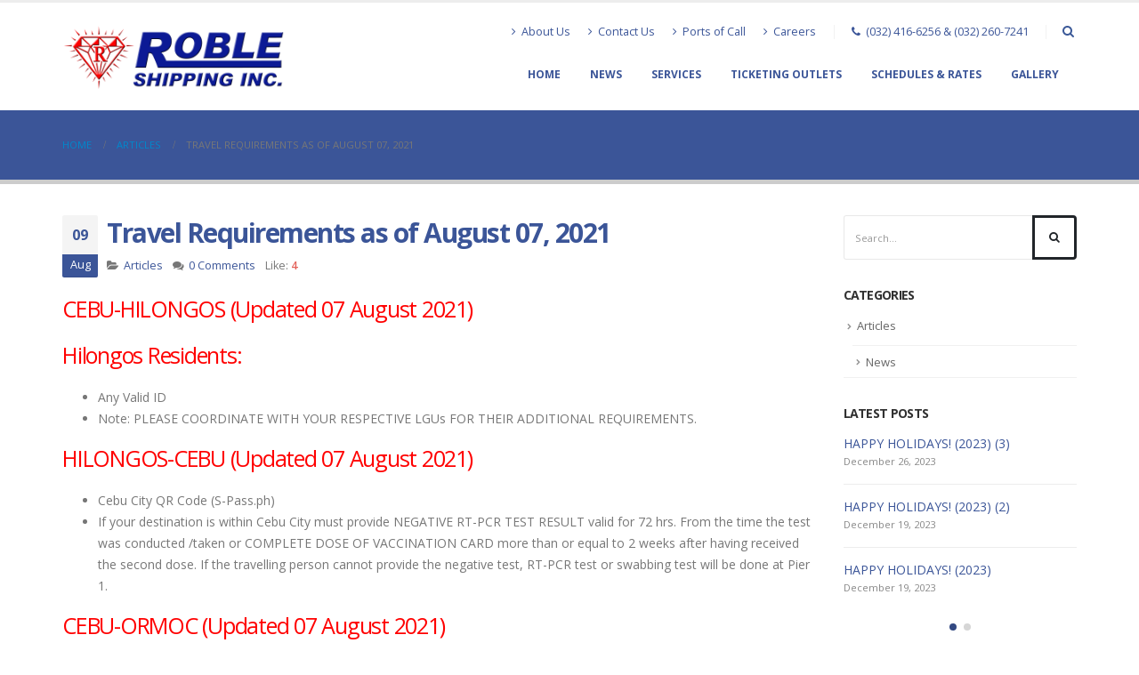

--- FILE ---
content_type: text/html; charset=UTF-8
request_url: https://www.robleshipping.com/2021/08/travel-requirements-as-of-august-07-2021/
body_size: 13573
content:
<!DOCTYPE html>
<html lang="en-US">
<head>
    <meta charset="utf-8">
    <!--[if IE]><meta http-equiv='X-UA-Compatible' content='IE=edge,chrome=1'><![endif]-->
    <meta name="viewport" content="width=device-width, initial-scale=1.0, minimum-scale=1.0">
    <meta name="google-adsense-account" content="ca-pub-4574491380359320">
    <link rel="profile" href="https://gmpg.org/xfn/11" />
    <link rel="pingback" href="https://www.robleshipping.com/xmlrpc.php" />

        <link rel="shortcut icon" href="//www.robleshipping.com/wp-content/uploads/2019/01/map-icon-roble.png" type="image/x-icon" />
    <link rel="apple-touch-icon" href="//www.robleshipping.com/wp-content/uploads/2019/01/map-icon-roble.png">
    <link rel="apple-touch-icon" sizes="120x120" href="//www.robleshipping.com/wp-content/uploads/2019/01/map-icon-roble.png">
    <link rel="apple-touch-icon" sizes="76x76" href="//www.robleshipping.com/wp-content/uploads/2019/01/map-icon-roble.png">
    <link rel="apple-touch-icon" sizes="152x152" href="//www.robleshipping.com/wp-content/uploads/2019/01/map-icon-roble.png">

<title>Travel Requirements as of August 07, 2021 | Roble Shipping Inc.</title>

<!-- All in One SEO Pack 3.3.4 by Michael Torbert of Semper Fi Web Design[1100,1176] -->

<meta name="keywords"  content="roble,robleshipping,roble shipping,travel requirements,articles" />

<script type="application/ld+json" class="aioseop-schema">{"@context":"https://schema.org","@graph":[{"@type":"Organization","@id":"https://www.robleshipping.com/#organization","url":"https://www.robleshipping.com/","name":"Roble Shipping Inc.","sameAs":[]},{"@type":"WebSite","@id":"https://www.robleshipping.com/#website","url":"https://www.robleshipping.com/","name":"Roble Shipping Inc.","publisher":{"@id":"https://www.robleshipping.com/#organization"}},{"@type":"WebPage","@id":"https://www.robleshipping.com/2021/08/travel-requirements-as-of-august-07-2021/#webpage","url":"https://www.robleshipping.com/2021/08/travel-requirements-as-of-august-07-2021/","inLanguage":"en-US","name":"Travel Requirements as of August 07, 2021","isPartOf":{"@id":"https://www.robleshipping.com/#website"},"datePublished":"2021-08-09T00:29:53+00:00","dateModified":"2021-08-09T00:29:54+00:00"},{"@type":"Article","@id":"https://www.robleshipping.com/2021/08/travel-requirements-as-of-august-07-2021/#article","isPartOf":{"@id":"https://www.robleshipping.com/2021/08/travel-requirements-as-of-august-07-2021/#webpage"},"author":{"@id":"https://www.robleshipping.com/author/mhike/#author"},"headline":"Travel Requirements as of August 07, 2021","datePublished":"2021-08-09T00:29:53+00:00","dateModified":"2021-08-09T00:29:54+00:00","commentCount":0,"mainEntityOfPage":{"@id":"https://www.robleshipping.com/2021/08/travel-requirements-as-of-august-07-2021/#webpage"},"publisher":{"@id":"https://www.robleshipping.com/#organization"},"articleSection":"Articles"},{"@type":"Person","@id":"https://www.robleshipping.com/author/mhike/#author","name":"The Editor","sameAs":[],"image":{"@type":"ImageObject","@id":"https://www.robleshipping.com/#personlogo","url":"https://secure.gravatar.com/avatar/50dd1893ee96bc8a35cafee139ce532b?s=96&d=mm&r=g","width":96,"height":96,"caption":"The Editor"}}]}</script>
<link rel="canonical" href="https://www.robleshipping.com/2021/08/travel-requirements-as-of-august-07-2021/" />
<!-- All in One SEO Pack -->
<link rel='dns-prefetch' href='//s.w.org' />
<link rel="alternate" type="application/rss+xml" title="Roble Shipping Inc. &raquo; Feed" href="https://www.robleshipping.com/feed/" />
<link rel="alternate" type="application/rss+xml" title="Roble Shipping Inc. &raquo; Comments Feed" href="https://www.robleshipping.com/comments/feed/" />
<link rel="alternate" type="application/rss+xml" title="Roble Shipping Inc. &raquo; Travel Requirements as of August 07, 2021 Comments Feed" href="https://www.robleshipping.com/2021/08/travel-requirements-as-of-august-07-2021/feed/" />
		<script type="text/javascript">
			window._wpemojiSettings = {"baseUrl":"https:\/\/s.w.org\/images\/core\/emoji\/11\/72x72\/","ext":".png","svgUrl":"https:\/\/s.w.org\/images\/core\/emoji\/11\/svg\/","svgExt":".svg","source":{"concatemoji":"https:\/\/www.robleshipping.com\/wp-includes\/js\/wp-emoji-release.min.js?ver=83525ab4f61232c11b101a5e97514337"}};
			!function(e,a,t){var n,r,o,i=a.createElement("canvas"),p=i.getContext&&i.getContext("2d");function s(e,t){var a=String.fromCharCode;p.clearRect(0,0,i.width,i.height),p.fillText(a.apply(this,e),0,0);e=i.toDataURL();return p.clearRect(0,0,i.width,i.height),p.fillText(a.apply(this,t),0,0),e===i.toDataURL()}function c(e){var t=a.createElement("script");t.src=e,t.defer=t.type="text/javascript",a.getElementsByTagName("head")[0].appendChild(t)}for(o=Array("flag","emoji"),t.supports={everything:!0,everythingExceptFlag:!0},r=0;r<o.length;r++)t.supports[o[r]]=function(e){if(!p||!p.fillText)return!1;switch(p.textBaseline="top",p.font="600 32px Arial",e){case"flag":return s([55356,56826,55356,56819],[55356,56826,8203,55356,56819])?!1:!s([55356,57332,56128,56423,56128,56418,56128,56421,56128,56430,56128,56423,56128,56447],[55356,57332,8203,56128,56423,8203,56128,56418,8203,56128,56421,8203,56128,56430,8203,56128,56423,8203,56128,56447]);case"emoji":return!s([55358,56760,9792,65039],[55358,56760,8203,9792,65039])}return!1}(o[r]),t.supports.everything=t.supports.everything&&t.supports[o[r]],"flag"!==o[r]&&(t.supports.everythingExceptFlag=t.supports.everythingExceptFlag&&t.supports[o[r]]);t.supports.everythingExceptFlag=t.supports.everythingExceptFlag&&!t.supports.flag,t.DOMReady=!1,t.readyCallback=function(){t.DOMReady=!0},t.supports.everything||(n=function(){t.readyCallback()},a.addEventListener?(a.addEventListener("DOMContentLoaded",n,!1),e.addEventListener("load",n,!1)):(e.attachEvent("onload",n),a.attachEvent("onreadystatechange",function(){"complete"===a.readyState&&t.readyCallback()})),(n=t.source||{}).concatemoji?c(n.concatemoji):n.wpemoji&&n.twemoji&&(c(n.twemoji),c(n.wpemoji)))}(window,document,window._wpemojiSettings);
		</script>
		<style type="text/css">
img.wp-smiley,
img.emoji {
	display: inline !important;
	border: none !important;
	box-shadow: none !important;
	height: 1em !important;
	width: 1em !important;
	margin: 0 .07em !important;
	vertical-align: -0.1em !important;
	background: none !important;
	padding: 0 !important;
}
</style>
<link rel='stylesheet' id='validate-engine-css-css'  href='https://www.robleshipping.com/wp-content/plugins/wysija-newsletters/css/validationEngine.jquery.css?ver=2.11' type='text/css' media='all' />
<link rel='stylesheet' id='wp-block-library-css'  href='https://www.robleshipping.com/wp-includes/css/dist/block-library/style.min.css?ver=83525ab4f61232c11b101a5e97514337' type='text/css' media='all' />
<link rel='stylesheet' id='contact-form-7-css'  href='https://www.robleshipping.com/wp-content/plugins/contact-form-7/includes/css/styles.css?ver=5.1.1' type='text/css' media='all' />
<link rel='stylesheet' id='rs-plugin-settings-css'  href='https://www.robleshipping.com/wp-content/plugins/revslider/public/assets/css/settings.css?ver=5.4.8' type='text/css' media='all' />
<style id='rs-plugin-settings-inline-css' type='text/css'>
#rs-demo-id {}
.tparrows:before{color:#3b5598;text-shadow:0 0 3px #fff;}.revslider-initialised .tp-loader{z-index:18;}
</style>
<link rel='stylesheet' id='wpsl-styles-css'  href='https://www.robleshipping.com/wp-content/plugins/wp-store-locator/css/styles.min.css?ver=2.2.22' type='text/css' media='all' />
<link rel='stylesheet' id='instag-slider-css'  href='https://www.robleshipping.com/wp-content/plugins/instagram-slider-widget/assets/css/instag-slider.css?ver=1.4.3' type='text/css' media='all' />
<link rel='stylesheet' id='js_composer_front-css'  href='https://www.robleshipping.com/wp-content/plugins/js_composer/assets/css/js_composer.min.css?ver=5.6' type='text/css' media='all' />
<link rel='stylesheet' id='porto-bootstrap-css'  href='https://www.robleshipping.com/wp-content/uploads/porto_styles/bootstrap.css?ver=83525ab4f61232c11b101a5e97514337' type='text/css' media='all' />
<link rel='stylesheet' id='porto-plugins-css'  href='https://www.robleshipping.com/wp-content/themes/porto/css/plugins.css?ver=83525ab4f61232c11b101a5e97514337' type='text/css' media='all' />
<link rel='stylesheet' id='porto-theme-css'  href='https://www.robleshipping.com/wp-content/themes/porto/css/theme.css?ver=83525ab4f61232c11b101a5e97514337' type='text/css' media='all' />
<link rel='stylesheet' id='porto-shortcodes-css'  href='https://www.robleshipping.com/wp-content/uploads/porto_styles/shortcodes.css?ver=83525ab4f61232c11b101a5e97514337' type='text/css' media='all' />
<link rel='stylesheet' id='porto-dynamic-style-css'  href='https://www.robleshipping.com/wp-content/uploads/porto_styles/dynamic_style.css?ver=83525ab4f61232c11b101a5e97514337' type='text/css' media='all' />
<link rel='stylesheet' id='porto-style-css'  href='https://www.robleshipping.com/wp-content/themes/porto/style.css?ver=83525ab4f61232c11b101a5e97514337' type='text/css' media='all' />
<!--[if lt IE 10]>
<link rel='stylesheet' id='porto-ie-css'  href='https://www.robleshipping.com/wp-content/themes/porto/css/ie.css?ver=83525ab4f61232c11b101a5e97514337' type='text/css' media='all' />
<![endif]-->
<link rel='stylesheet' id='styles-child-css'  href='https://www.robleshipping.com/wp-content/themes/porto-child/style.css?ver=83525ab4f61232c11b101a5e97514337' type='text/css' media='all' />
<link rel='stylesheet' id='porto-font-css'  href='https://www.robleshipping.com/wp-content/themes/porto/css/RageItalic/RageItalic.css?ver=4.9' type='text/css' media='all' />
<script type='text/javascript' src='https://www.robleshipping.com/wp-includes/js/jquery/jquery.js?ver=1.12.4'></script>
<script type='text/javascript' src='https://www.robleshipping.com/wp-includes/js/jquery/jquery-migrate.min.js?ver=1.4.1'></script>
<script type='text/javascript' src='https://www.robleshipping.com/wp-content/plugins/revslider/public/assets/js/jquery.themepunch.tools.min.js?ver=5.4.8'></script>
<script type='text/javascript' src='https://www.robleshipping.com/wp-content/plugins/revslider/public/assets/js/jquery.themepunch.revolution.min.js?ver=5.4.8'></script>
<script type='text/javascript' src='https://www.robleshipping.com/wp-content/plugins/instagram-slider-widget/assets/js/jquery.flexslider-min.js?ver=2.2'></script>
<link rel='https://api.w.org/' href='https://www.robleshipping.com/wp-json/' />
<link rel="EditURI" type="application/rsd+xml" title="RSD" href="https://www.robleshipping.com/xmlrpc.php?rsd" />
<link rel="wlwmanifest" type="application/wlwmanifest+xml" href="https://www.robleshipping.com/wp-includes/wlwmanifest.xml" /> 
<link rel='prev' title='MV SUPERJOY FASTCRAFT &#8211; Now Sailing!' href='https://www.robleshipping.com/2019/01/mv-superjoy-fastcraft-now-sailing/' />
<link rel='next' title='Travel Requirements as of August 11, 2021' href='https://www.robleshipping.com/2021/08/travel-requirements-as-of-august-11-2021/' />

<link rel='shortlink' href='https://www.robleshipping.com/?p=3092' />
<link rel="alternate" type="application/json+oembed" href="https://www.robleshipping.com/wp-json/oembed/1.0/embed?url=https%3A%2F%2Fwww.robleshipping.com%2F2021%2F08%2Ftravel-requirements-as-of-august-07-2021%2F" />
<link rel="alternate" type="text/xml+oembed" href="https://www.robleshipping.com/wp-json/oembed/1.0/embed?url=https%3A%2F%2Fwww.robleshipping.com%2F2021%2F08%2Ftravel-requirements-as-of-august-07-2021%2F&#038;format=xml" />
        <script type="text/javascript">
        WebFontConfig = {
          google: { families: [ 'Open+Sans:200,300,400,700,800,600','Shadows+Into+Light:200,300,400,700,800,600','Playfair+Display:200,300,400,700,800,600' ] }
        };
        (function(d) {
          var wf = d.createElement('script'), s = d.scripts[0];
          wf.src = 'https://ajax.googleapis.com/ajax/libs/webfont/1.6.26/webfont.js';
          wf.async = true;
          s.parentNode.insertBefore(wf, s);
        })(document);</script>
    <meta name="generator" content="Powered by WPBakery Page Builder - drag and drop page builder for WordPress."/>
<!--[if lte IE 9]><link rel="stylesheet" type="text/css" href="https://www.robleshipping.com/wp-content/plugins/js_composer/assets/css/vc_lte_ie9.min.css" media="screen"><![endif]--><meta name="generator" content="Powered by Slider Revolution 5.4.8 - responsive, Mobile-Friendly Slider Plugin for WordPress with comfortable drag and drop interface." />
<link rel="icon" href="https://www.robleshipping.com/wp-content/uploads/2019/01/map-icon-roble.png" sizes="32x32" />
<link rel="icon" href="https://www.robleshipping.com/wp-content/uploads/2019/01/map-icon-roble.png" sizes="192x192" />
<link rel="apple-touch-icon-precomposed" href="https://www.robleshipping.com/wp-content/uploads/2019/01/map-icon-roble.png" />
<meta name="msapplication-TileImage" content="https://www.robleshipping.com/wp-content/uploads/2019/01/map-icon-roble.png" />
<script type="text/javascript">function setREVStartSize(e){									
						try{ e.c=jQuery(e.c);var i=jQuery(window).width(),t=9999,r=0,n=0,l=0,f=0,s=0,h=0;
							if(e.responsiveLevels&&(jQuery.each(e.responsiveLevels,function(e,f){f>i&&(t=r=f,l=e),i>f&&f>r&&(r=f,n=e)}),t>r&&(l=n)),f=e.gridheight[l]||e.gridheight[0]||e.gridheight,s=e.gridwidth[l]||e.gridwidth[0]||e.gridwidth,h=i/s,h=h>1?1:h,f=Math.round(h*f),"fullscreen"==e.sliderLayout){var u=(e.c.width(),jQuery(window).height());if(void 0!=e.fullScreenOffsetContainer){var c=e.fullScreenOffsetContainer.split(",");if (c) jQuery.each(c,function(e,i){u=jQuery(i).length>0?u-jQuery(i).outerHeight(!0):u}),e.fullScreenOffset.split("%").length>1&&void 0!=e.fullScreenOffset&&e.fullScreenOffset.length>0?u-=jQuery(window).height()*parseInt(e.fullScreenOffset,0)/100:void 0!=e.fullScreenOffset&&e.fullScreenOffset.length>0&&(u-=parseInt(e.fullScreenOffset,0))}f=u}else void 0!=e.minHeight&&f<e.minHeight&&(f=e.minHeight);e.c.closest(".rev_slider_wrapper").css({height:f})					
						}catch(d){console.log("Failure at Presize of Slider:"+d)}						
					};</script>
		<style type="text/css" id="wp-custom-css">
			.list.list-icons.list-icons-sm li i {
    font-size: 0.9em;
    top: 7px;
    color: white;
}

.list.list-icons li .fa {
    font-size: 0.9em;
    top: 7px;
    color: white;
}

#header .searchform-popup .search-toggle {
    color: #3b5998;
}

		</style>
	<style type="text/css" title="dynamic-css" class="options-output">.alternative-font, a, .color-primary{color:#3b5598;}.header-wrapper{background-color:#ffffff;}#header .header-main{background-color:#ffffff;}#header .header-top, .header-top .top-links>li.menu-item:after{color:#3b5598;}.page-top{background-color:#3b5598;}#footer{background-color:transparent;background-size:cover;background-position:center bottom;background-image:url('https://www.robleshipping.com/wp-content/uploads/2019/01/footer-background.jpg');}.footer-top{background-color:transparent;}#footer .footer-bottom{background-color:transparent;}#footer .footer-bottom, #footer .footer-bottom p, #footer .footer-bottom .widget > div > ul li, #footer .footer-bottom .widget > ul li{color:#ffffff;}#mini-cart .cart-subtotal, #mini-cart .minicart-icon{color:#0088cc;}</style><style id="porto-generated-css-output">#header .logo,.side-header-narrow-bar-logo{max-width:250px;}@media (min-width:1200px){#header .logo{max-width:250px;}}@media (max-width:991px){#header .logo{max-width:250px;}}@media (max-width:767px){#header .logo{max-width:250px;}}#header,.sticky-header .header-main.sticky{border-top:3px solid #ededed}@media (min-width:992px){}.page-top .page-title-wrap{line-height:0;}.page-top .page-title:not(.b-none):after{content:'';position:absolute;width:100%;left:0;border-bottom:5px solid #3b5598;bottom:-32px;}</style><noscript><style type="text/css"> .wpb_animate_when_almost_visible { opacity: 1; }</style></noscript>
<!--<link rel="stylesheet" href="https://cdnjs.cloudflare.com/ajax/libs/simple-line-icons/2.4.1/css/simple-line-icons.css">--></head>
<body class="post-template-default single single-post postid-3092 single-format-standard full blog-1  wpb-js-composer js-comp-ver-5.6 vc_responsive">
<script>
  window.fbAsyncInit = function() {
	      FB.init({
	            appId      : '302783071407528',
			          xfbml      : true,
				        version    : 'v13.0'
					    });
	          FB.AppEvents.logPageView();
	        };

  (function(d, s, id){
	       var js, fjs = d.getElementsByTagName(s)[0];
	            if (d.getElementById(id)) {return;}
	            js = d.createElement(s); js.id = id;
	            js.src = "https://connect.facebook.net/en_US/sdk.js";
		         fjs.parentNode.insertBefore(js, fjs);
		       }(document, 'script', 'facebook-jssdk'));
</script>

    <div class="page-wrapper"><!-- page wrapper -->

        
                    <!-- header wrapper -->
            <div class="header-wrapper header-reveal">
                                <header id="header" class="header-corporate header-10 ">
    
    <div class="header-main header-body" style="top: 0px;">
        <div class="header-container container">
            <div class="header-left">
                <div class="logo">    <a href="https://www.robleshipping.com/" title="Roble Shipping Inc. - Bringing Back the Fun and Joy of Sea Travel" rel="home">
                <img class="img-responsive sticky-logo sticky-retina-logo" src="//www.robleshipping.com/wp-content/uploads/2019/01/rsi-logo-long.png" alt="Roble Shipping Inc." /><img class="img-responsive standard-logo retina-logo" src="//www.robleshipping.com/wp-content/uploads/2019/01/rsi-logo-short.png" alt="Roble Shipping Inc." />            </a>
    </div>            </div>

            <div class="header-right">
                <div class="header-right-top">
                    <div class="header-contact"><ul class="nav nav-pills nav-top">
	<li class="d-none d-sm-block">
		<a href="/about/"><i class="fa fa-angle-right"></i>About Us</a> 
	</li>
	<li class="d-none d-sm-block">
		<a href="/contact/"><i class="fa fa-angle-right"></i>Contact Us</a> 
	</li>
	<li class="d-none d-sm-block">
		<a href="/ports-of-call/"><i class="fa fa-angle-right"></i>Ports of Call</a> 
	</li>
	<li class="d-none d-sm-block">
		<a href="/careers/"><i class="fa fa-angle-right"></i>Careers</a> 
	</li>
	<li class="phone nav-item-left-border nav-item-right-border">
		<span style="color: #3b5598;"><i class="fa fa-phone"></i>(032) 416-6256 & (032) 260-7241</span>
	</li>
</ul>
</div>    <div class="searchform-popup search-popup">
        <a class="search-toggle"><i class="fa fa-search"></i><span class="search-text">Search</span></a>
            <form action="https://www.robleshipping.com/" method="get"
        class="searchform ">
        <div class="searchform-fields">
            <span class="text"><input name="s" type="text" value="" placeholder="Search&hellip;" autocomplete="off" /></span>
                        <span class="button-wrap"><button class="btn btn-special" title="Search" type="submit"><i class="fa fa-search"></i></button></span>
        </div>
                <div class="live-search-list"></div>
            </form>
        </div>
                    </div>
                <div class="header-right-bottom">
                    <div id="main-menu">
                        <ul id="menu-roble-menu" class="main-menu mega-menu show-arrow"><li id="nav-menu-item-2326" class="menu-item menu-item-type-custom menu-item-object-custom narrow"><a href="/" class="">Home</a></li>
<li id="nav-menu-item-2751" class="menu-item menu-item-type-post_type menu-item-object-page narrow"><a href="https://www.robleshipping.com/news/" class="">News</a></li>
<li id="nav-menu-item-2325" class="menu-item menu-item-type-post_type menu-item-object-page narrow"><a href="https://www.robleshipping.com/services/" class="">Services</a></li>
<li id="nav-menu-item-2450" class="menu-item menu-item-type-post_type menu-item-object-page narrow"><a href="https://www.robleshipping.com/outlets/" class="">Ticketing Outlets</a></li>
<li id="nav-menu-item-2334" class="menu-item menu-item-type-post_type menu-item-object-page narrow"><a href="https://www.robleshipping.com/schedules-rates/" class="">Schedules &#038; Rates</a></li>
<li id="nav-menu-item-2592" class="menu-item menu-item-type-post_type menu-item-object-page narrow"><a href="https://www.robleshipping.com/our-fleet/" class="">Gallery</a></li>
</ul>                    </div>
                    <div class="share-links"></div>
                    <a class="mobile-toggle"><i class="fa fa-reorder"></i></a>
                </div>

                
            </div>
        </div>

        
<div id="nav-panel" class="">
    <div class="container">
        <div class="mobile-nav-wrap">
            <div class="menu-wrap"><ul id="menu-roble-menu-1" class="mobile-menu accordion-menu"><li id="accordion-menu-item-2326" class="menu-item menu-item-type-custom menu-item-object-custom"><a href="/" class="">Home</a></li>
<li id="accordion-menu-item-2751" class="menu-item menu-item-type-post_type menu-item-object-page"><a href="https://www.robleshipping.com/news/" class="">News</a></li>
<li id="accordion-menu-item-2325" class="menu-item menu-item-type-post_type menu-item-object-page"><a href="https://www.robleshipping.com/services/" class="">Services</a></li>
<li id="accordion-menu-item-2450" class="menu-item menu-item-type-post_type menu-item-object-page"><a href="https://www.robleshipping.com/outlets/" class="">Ticketing Outlets</a></li>
<li id="accordion-menu-item-2334" class="menu-item menu-item-type-post_type menu-item-object-page"><a href="https://www.robleshipping.com/schedules-rates/" class="">Schedules &#038; Rates</a></li>
<li id="accordion-menu-item-2592" class="menu-item menu-item-type-post_type menu-item-object-page"><a href="https://www.robleshipping.com/our-fleet/" class="">Gallery</a></li>
</ul></div><div class="menu-wrap"><ul id="menu-roble-top-menu" class="top-links accordion-menu show-arrow"><li id="accordion-menu-item-2803" class="menu-item menu-item-type-post_type menu-item-object-page"><a href="https://www.robleshipping.com/about/" class="">About Us</a></li>
<li id="accordion-menu-item-2804" class="menu-item menu-item-type-post_type menu-item-object-page"><a href="https://www.robleshipping.com/contact/" class="">Contact Us</a></li>
<li id="accordion-menu-item-2805" class="menu-item menu-item-type-post_type menu-item-object-page"><a href="https://www.robleshipping.com/ports-of-call/" class="">Ports of Call</a></li>
<li id="accordion-menu-item-2802" class="menu-item menu-item-type-post_type menu-item-object-page"><a href="https://www.robleshipping.com/careers/" class="">Careers</a></li>
</ul></div>        </div>
    </div>
</div>
    </div>
</header>
                            </div>
            <!-- end header wrapper -->
        
                <section class="page-top page-header-1">
        <div class="container hide-title">
    <div class="row">
        <div class="col-lg-12">
                            <div class="breadcrumbs-wrap">
                    <ul class="breadcrumb" itemscope itemtype="http://schema.org/BreadcrumbList"><li class="home" itemprop="itemListElement" itemscope itemtype="http://schema.org/ListItem"><a itemtype="http://schema.org/Thing" itemprop="item" href="https://www.robleshipping.com" title="Go to Home Page"><span itemprop="name">Home</span><meta itemprop="position" content="1" /></a><i class="delimiter"></i></li><li itemprop="itemListElement" itemscope itemtype="http://schema.org/ListItem"><a itemtype="http://schema.org/Thing" itemprop="item" href="https://www.robleshipping.com/category/articles/"><span itemprop="name">Articles</span><meta itemprop="position" content="2" /></a><i class="delimiter"></i></li><li>Travel Requirements as of August 07, 2021</li></ul>                </div>
                        <div class="page-title-wrap d-none">
                <h1 class="page-title">Travel Requirements as of August 07, 2021</h1>
                            </div>
                    </div>
    </div>
</div>    </section>
    
        <div id="main" class="column2 column2-right-sidebar boxed"><!-- main -->

            <div class="container">
            <div class="row main-content-wrap">

            <!-- main content -->
            <div class="main-content col-lg-9">

            

<div id="content" role="main" class="">

    
            <article class="post-large post-title-simple post-3092 post type-post status-publish format-standard hentry category-articles">

    
            <div class="post-date">
                    <span class="day">09</span>
        <span class="month">Aug</span>
                </div>
    
    <div class="post-content">
                    <h2 class="entry-title">Travel Requirements as of August 07, 2021</h2>
                <span class="vcard" style="display: none;"><span class="fn"><a href="https://www.robleshipping.com/author/mhike/" title="Posts by The Editor" rel="author">The Editor</a></span></span><span class="updated" style="display:none">2021-08-09T08:29:54+00:00</span>        <div class="post-meta">
                                        <span class="meta-cats"><i class="fa fa-folder-open"></i> <a href="https://www.robleshipping.com/category/articles/" rel="category tag">Articles</a></span>
                                    <span class="meta-comments"><i class="fa fa-comments"></i> <a href="https://www.robleshipping.com/2021/08/travel-requirements-as-of-august-07-2021/#respond" class="hash-scroll">0 Comments</a></span>
                            <span class="meta-like">
                    <span class="like-text">Like: </span><span class="blog-like cur-pointer font-weight-semibold text-color-secondary" title="Like" data-tooltip data-id="3092"><i class="fa fa-heart"></i> 4</span>                </span>
            
                    </div>

        <div class="entry-content">
            
<h3 style="text-align: left; color: red;">CEBU-HILONGOS (Updated 07 August 2021)</h3>
<h3 style="text-align: left; color: red;">Hilongos Residents:</h3>
<ul>
 	<li style="text-align: left;">Any Valid ID</li>
 	<li style="text-align: left;">Note: PLEASE COORDINATE WITH YOUR RESPECTIVE LGUs FOR THEIR
ADDITIONAL REQUIREMENTS.</li>
</ul>
<h3 style="text-align: left; color: red;">HILONGOS-CEBU (Updated 07 August 2021)</h3>
<ul>
 	<li style="text-align: left;">Cebu City QR Code (S-Pass.ph)</li>
 	<li style="text-align: left;">If your destination is within Cebu City must provide NEGATIVE RT-PCR
TEST RESULT valid for 72 hrs. From the time the test was conducted /taken
or COMPLETE DOSE OF VACCINATION CARD more than or equal to 2 weeks
after having received the second dose. If the travelling person cannot provide
the negative test, RT-PCR test or swabbing test will be done at Pier 1.</li>
</ul>
<h3 style="text-align: left; color: red;">CEBU-ORMOC (Updated 07 August 2021)</h3>
<ul>
 	<li style="text-align: left;">Ormoc QR Code</li>
 	<li style="text-align: left;">NEGATIVE TEST RESULT (SWAB/ANTIGEN/SALIVA) valid for 72 hrs.
from the time the test was conducted /taken or COMPLETE DOSE OF
VACCINATION CARD more than or equal to 2 weeks after having
received the second dose</li>
</ul>
<h3 style="text-align: left; color: red;">ORMOC-CEBU (Updated 07 August 2021)</h3>
<ul>
 	<li style="list-style-type: none;">
<ul>
 	<li style="list-style-type: none;">
<ul>
 	<li style="text-align: left;">Cebu City QR Code (S-Pass.ph)</li>
 	<li style="text-align: left;">Install Traze &#8211; Contact Tracing (App from Playstore)</li>
 	<li style="text-align: left;">Note: If your destination is within Cebu City must provide NEGATIVE RT-PCR
TEST RESULT valid for 72 hrs. From the time the test was conducted /taken
or COMPLETE DOSE OF VACCINATION CARD more than or equal to 2 weeks
after having received the second dose. If the travelling person cannot provide
the negative test, RT-PCR test or swabbing test will be done at Pier 1.</li>
</ul>
</li>
</ul>
</li>
</ul>
<h3 style="text-align: left; color: red;">Important Reminder: Always wear your mask and face shield</h3>
<h3 style="text-align: left; color: red;">NO FACE MASK, NO FACE SHIELD, NO BOARDING</h3>
        </div>

    </div>

                    <div class="post-share post-block">
                    <h3>Share this post</h3>
                            <div class="share-links"><a href="https://www.facebook.com/sharer.php?u=https://www.robleshipping.com/2021/08/travel-requirements-as-of-august-07-2021/" target="_blank"  rel="nofollow" data-tooltip data-placement='bottom' title="Facebook" class="share-facebook">Facebook</a><a href="https://twitter.com/intent/tweet?text=Travel Requirements as of August 07, 2021&amp;url=https://www.robleshipping.com/2021/08/travel-requirements-as-of-august-07-2021/" target="_blank"  rel="nofollow" data-tooltip data-placement='bottom' title="Twitter" class="share-twitter">Twitter</a><a href="https://www.linkedin.com/shareArticle?mini=true&amp;url=https://www.robleshipping.com/2021/08/travel-requirements-as-of-august-07-2021/&amp;title=Travel Requirements as of August 07, 2021" target="_blank"  rel="nofollow" data-tooltip data-placement='bottom' title="LinkedIn" class="share-linkedin">LinkedIn</a><a href="https://plus.google.com/share?url=https://www.robleshipping.com/2021/08/travel-requirements-as-of-august-07-2021/" target="_blank"  rel="nofollow" data-tooltip data-placement='bottom' title="Google +" class="share-googleplus">Google +</a><a href="/cdn-cgi/l/email-protection#[base64]" target="_blank" rel="nofollow" data-tooltip data-placement='bottom' title="Email" class="share-email">Email</a></div>            </div>
    
    

    
</article>
                                <hr class="tall"/>
                    <div class="related-posts">
                        <h4 class="sub-title">Related <strong>Posts</strong></h4>
                        <div class="row">
                            <div class="post-carousel porto-carousel owl-carousel show-nav-title" data-plugin-options="{&quot;themeConfig&quot;:true,&quot;lg&quot;:3,&quot;md&quot;:3,&quot;sm&quot;:2}">
                            <div class="post-item post-title-simple">
    <div class="post-date">
            <span class="day">28</span>
        <span class="month">Oct</span>
          </div>
    <h4><a href="https://www.robleshipping.com/2021/10/travel-requirements-as-of-october-25-2021/">
    Travel Requirements as of October 25, 2021    </a></h4>
    <p class="post-excerpt">













 <a class="read-more" href="https://www.robleshipping.com/2021/10/travel-requirements-as-of-october-25-2021/">read more <i class="fa fa-angle-right"></i></a></p> </div>
<div class="post-item post-title-simple">
    <a href="https://www.robleshipping.com/2019/01/sailing-through-the-years-the-galleon-story/"> <span class="post-image thumb-info thumb-info-hide-wrapper-bg m-b-md"> <span class="thumb-info-wrapper"> <img class="img-responsive" width="450" height="231" src="https://www.robleshipping.com/wp-content/uploads/2019/01/vessel-superjoy-450x231.jpg" alt="" />
    <span class="zoom" data-src="https://www.robleshipping.com/wp-content/uploads/2019/01/vessel-superjoy.jpg" data-title=""><i class="fa fa-search"></i></span>
    </span> </span> </a>
    <div class="post-date">
            <span class="day">05</span>
        <span class="month">Jan</span>
          </div>
    <h4><a href="https://www.robleshipping.com/2019/01/sailing-through-the-years-the-galleon-story/">
    SAILING THROUGH THE YEARS: the Galleon Story    </a></h4>
    <p class="post-excerpt">
Roble Shipping Inc., the official carrier of the image of Señor Santo Niño de Cebu for this year’s fluvial...  <a class="read-more" href="https://www.robleshipping.com/2019/01/sailing-through-the-years-the-galleon-story/">read more <i class="fa fa-angle-right"></i></a></p> </div>
<div class="post-item post-title-simple">
    <div class="post-date">
            <span class="day">08</span>
        <span class="month">Sep</span>
          </div>
    <h4><a href="https://www.robleshipping.com/2021/09/travel-requirements-as-of-september-8-2021-10am/">
    Travel Requirements as of September 8, 2021 (10AM)    </a></h4>
    <p class="post-excerpt">

 <a class="read-more" href="https://www.robleshipping.com/2021/09/travel-requirements-as-of-september-8-2021-10am/">read more <i class="fa fa-angle-right"></i></a></p> </div>
<div class="post-item post-title-simple">
    <div class="post-date">
            <span class="day">19</span>
        <span class="month">Oct</span>
          </div>
    <h4><a href="https://www.robleshipping.com/2022/10/schedule-updates-for-ormoc-cebu-cebu-ormoc-trips/">
    Schedule updates for ORMOC-CEBU &#038; CEBU-ORMOC trips.    </a></h4>
    <p class="post-excerpt">
 



 Please be informed of the following schedule updates for ORMOC-CEBU &amp; CEBU-ORMOC trips. 








 <a class="read-more" href="https://www.robleshipping.com/2022/10/schedule-updates-for-ormoc-cebu-cebu-ormoc-trips/">read more <i class="fa fa-angle-right"></i></a></p> </div>
<div class="post-item post-title-simple">
    <div class="post-date">
            <span class="day">19</span>
        <span class="month">Dec</span>
          </div>
    <h4><a href="https://www.robleshipping.com/2023/12/happy-holidays-2023/">
    HAPPY HOLIDAYS! (2023)    </a></h4>
    <p class="post-excerpt">
Check out our ADDITIONAL TRIPS ON DECEMBER 22 AND 23



DECEMBER 22, 2023 (FRIDAY)CEBU-HILONGOS11:00AM9:00PM10:00PMHILONGOS-CEBU11:00AM10:00PMDECEMBER 23, 2023 (SATURDAY)CEBU-HILONGOS11:00AM9:00PM10:00PMHILONGOS-CEBU10:00AM11:00AM10:00PM




 <a class="read-more" href="https://www.robleshipping.com/2023/12/happy-holidays-2023/">read more <i class="fa fa-angle-right"></i></a></p> </div>
<div class="post-item post-title-simple">
    <div class="post-date">
            <span class="day">29</span>
        <span class="month">Sep</span>
          </div>
    <h4><a href="https://www.robleshipping.com/2021/09/travel-schedule-as-of-september-28-2021/">
    Travel Schedule as of September 28, 2021    </a></h4>
    <p class="post-excerpt">

 <a class="read-more" href="https://www.robleshipping.com/2021/09/travel-schedule-as-of-september-28-2021/">read more <i class="fa fa-angle-right"></i></a></p> </div>
<div class="post-item post-title-simple">
    <div class="post-date">
            <span class="day">29</span>
        <span class="month">Apr</span>
          </div>
    <h4><a href="https://www.robleshipping.com/2022/04/extended-operating-hours/">
    Extended Operating Hours    </a></h4>
    <p class="post-excerpt">
 





ROBLE SHIPPING INC. Main Ticketing Office located at Pier 4 will extend operating hours until 8PM to cater...  <a class="read-more" href="https://www.robleshipping.com/2022/04/extended-operating-hours/">read more <i class="fa fa-angle-right"></i></a></p> </div>
<div class="post-item post-title-simple">
    <a href="https://www.robleshipping.com/2019/01/balitang-bisdak-labing-unang-higayon-nga-fastcraft-ang-himuong-galleon-sa-fluvial-procession/"> <span class="post-image thumb-info thumb-info-hide-wrapper-bg m-b-md"> <span class="thumb-info-wrapper"> <img class="img-responsive" width="450" height="231" src="https://www.robleshipping.com/wp-content/uploads/2019/01/rsi-via-gma-450x231.png" alt="" />
    <span class="zoom" data-src="https://www.robleshipping.com/wp-content/uploads/2019/01/rsi-via-gma.png" data-title=""><i class="fa fa-search"></i></span>
    </span> </span> </a>
    <div class="post-date">
            <span class="day">14</span>
        <span class="month">Jan</span>
          </div>
    <h4><a href="https://www.robleshipping.com/2019/01/balitang-bisdak-labing-unang-higayon-nga-fastcraft-ang-himuong-galleon-sa-fluvial-procession/">
    Balitang Bisdak: Labing Unang Higayon nga Fastcraft ang Himuong Galleon sa Fluvial Procession    </a></h4>
    <p class="post-excerpt"> <a class="read-more" href="https://www.robleshipping.com/2019/01/balitang-bisdak-labing-unang-higayon-nga-fastcraft-ang-himuong-galleon-sa-fluvial-procession/">read more <i class="fa fa-angle-right"></i></a></p> </div>
<div class="post-item post-title-simple">
    <div class="post-date">
            <span class="day">18</span>
        <span class="month">Dec</span>
          </div>
    <h4><a href="https://www.robleshipping.com/2023/12/dec-18-2023-cancelled-trips/">
    Dec 18, 2023 Cancelled Trips    </a></h4>
    <p class="post-excerpt">




READ! UPDATE (AS OF 7:30AM DECEMBER 18, 2023 - MONDAY)CANCELLED TRIPS DUE TO TROPICAL DEPRESSION KABAYAN.



Cebu - Hilongos 11amHilongos...  <a class="read-more" href="https://www.robleshipping.com/2023/12/dec-18-2023-cancelled-trips/">read more <i class="fa fa-angle-right"></i></a></p> </div>
<div class="post-item post-title-simple">
    <div class="post-date">
            <span class="day">07</span>
        <span class="month">Sep</span>
          </div>
    <h4><a href="https://www.robleshipping.com/2021/09/travel-requirements-as-of-september-8-2021/">
    Travel Requirements as of September 8, 2021    </a></h4>
    <p class="post-excerpt">

 <a class="read-more" href="https://www.robleshipping.com/2021/09/travel-requirements-as-of-september-8-2021/">read more <i class="fa fa-angle-right"></i></a></p> </div>
                            </div>
                        </div>
                    </div>
                </div>

        

</div><!-- end main content -->

    <div class="col-lg-3 sidebar porto-blog-sidebar right-sidebar"><!-- main sidebar -->
                        <div class="sidebar-content">
                        <aside id="search-2" class="widget widget_search">
<form method="get" id="searchform" class="searchform" action="https://www.robleshipping.com/">
    <div class="input-group">
        <input class="form-control" placeholder="Search&hellip;" name="s" id="s" type="text">
        <span class="input-group-append">
            <button type="submit" class="btn btn-dark p-2"><i class="fa fa-search m-2"></i></button>
        </span>
    </div>
</form></aside><aside id="categories-2" class="widget widget_categories"><h3 class="widget-title">Categories</h3>		<ul>
	<li class="cat-item cat-item-6"><a href="https://www.robleshipping.com/category/articles/" >Articles</a>
<ul class='children'>
	<li class="cat-item cat-item-14"><a href="https://www.robleshipping.com/category/articles/news/" >News</a>
</li>
</ul>
</li>
		</ul>
</aside><aside id="recent_posts-widget-2" class="widget widget-recent-posts"><h3 class="widget-title">Latest Posts</h3>            <div class="row">
                <div class="post-carousel porto-carousel owl-carousel show-nav-title" data-plugin-options="{&quot;themeConfig&quot;:true,&quot;lg&quot;:1,&quot;md&quot;:3,&quot;sm&quot;:2,&quot;single&quot;:true,&quot;animateIn&quot;:&quot;&quot;,&quot;animateOut&quot;:&quot;&quot;}">
                    <div class="post-slide"><div class="post-item-small">
        <a href="https://www.robleshipping.com/2023/12/happy-holidays-2023-3/">HAPPY HOLIDAYS! (2023) (3)</a>
    <span class="post-date">December 26, 2023</span></div><div class="post-item-small">
        <a href="https://www.robleshipping.com/2023/12/happy-holidays-2023-2/">HAPPY HOLIDAYS! (2023) (2)</a>
    <span class="post-date">December 19, 2023</span></div><div class="post-item-small">
        <a href="https://www.robleshipping.com/2023/12/happy-holidays-2023/">HAPPY HOLIDAYS! (2023)</a>
    <span class="post-date">December 19, 2023</span></div></div><div class="post-slide"><div class="post-item-small">
        <a href="https://www.robleshipping.com/2023/12/dec-18-2023-cancelled-trips/">Dec 18, 2023 Cancelled Trips</a>
    <span class="post-date">December 18, 2023</span></div><div class="post-item-small">
        <a href="https://www.robleshipping.com/2023/10/election-undas-schedule/">Election-Undas 2023 Schedule</a>
    <span class="post-date">October 24, 2023</span></div><div class="post-item-small">
        <a href="https://www.robleshipping.com/2023/07/schedule-update-july-25-2023/">Schedule Update &#8211; July 25, 2023</a>
    <span class="post-date">July 25, 2023</span></div></div>                </div>
            </div>
            </aside>        </div>
            </div><!-- end main sidebar -->


    </div>
    </div>


        
            
            </div><!-- end main -->

            
            <div class="footer-wrapper ">

                
                
                <div id="footer" class="footer-1">
            <div class="footer-main">
            <div class="container">
                
                                    <div class="row">
                                                        <div class="col-lg-3">
                                    <aside id="media_image-5" class="widget widget_media_image"><a href="https://www.robleshipping.com"><img width="250" height="250" src="https://www.robleshipping.com/wp-content/uploads/2019/01/rsi-logo-square.png" class="image wp-image-2808  attachment-full size-full" alt="" style="max-width: 100%; height: auto;" srcset="https://www.robleshipping.com/wp-content/uploads/2019/01/rsi-logo-square.png 250w, https://www.robleshipping.com/wp-content/uploads/2019/01/rsi-logo-square-150x150.png 150w, https://www.robleshipping.com/wp-content/uploads/2019/01/rsi-logo-square-85x85.png 85w, https://www.robleshipping.com/wp-content/uploads/2019/01/rsi-logo-square-50x50.png 50w" sizes="(max-width: 250px) 100vw, 250px" /></a></aside><aside id="media_audio-3" class="widget widget_media_audio"><!--[if lt IE 9]><script>document.createElement('audio');</script><![endif]-->
<audio class="wp-audio-shortcode" id="audio-3092-1" loop="1" preload="none" style="width: 100%;" controls="controls"><source type="audio/mpeg" src="https://www.robleshipping.com/audio/rsi-jingle.mp3?_=1" /><source type="audio/mpeg" src="https://www.robleshipping.com/audio/rsi-jingle.mp3?_=1" /><a href="https://www.robleshipping.com/audio/rsi-jingle.mp3">https://www.robleshipping.com/audio/rsi-jingle.mp3</a></audio></aside>                                </div>
                                                            <div class="col-lg-2">
                                    <aside id="text-4" class="widget widget_text"><h3 class="widget-title">Pages</h3>			<div class="textwidget"><ul class="list list-icons list-icons-sm">
<li><i class="fa fa-angle-right"></i><a href="/about/">About Us</a></li>
<li><i class="fa fa-angle-right"></i><a href="/contact/">Contact Us</a></li>
<li><i class="fa fa-angle-right"></i><a href="/services/">Our Services</a></li>
<li><i class="fa fa-angle-right"></i><a href="/privacy-policy/">Privacy Policy</a></li>
</ul>
</div>
		</aside>                                </div>
                                                            <div class="col-lg-2">
                                    <aside id="text-5" class="widget widget_text"><h3 class="widget-title">Links</h3>			<div class="textwidget"><ul class="list list-icons list-icons-sm">
<li><i class="fa fa-angle-right"></i><a href="/outlets/">Ticket Outlet Locator</a></li>
<li><i class="fa fa-angle-right"></i><a href="/schedules-rates/">Schedules and Rates</a></li>
<li><i class="fa fa-angle-right"></i><a href="/our-fleet/">Photo Gallery</a></li>
</ul>
</div>
		</aside>                                </div>
                                                            <div class="col-lg-5">
                                    <aside id="text-2" class="widget widget_text"><h3 class="widget-title">Newsletter</h3>			<div class="textwidget"><div role="form" class="wpcf7" id="wpcf7-f742-p3092-o1" lang="en-US" dir="ltr">
<div class="screen-reader-response"></div>
<form action="/2021/08/travel-requirements-as-of-august-07-2021/#wpcf7-f742-p3092-o1" method="post" class="wpcf7-form" novalidate="novalidate">
<div style="display: none;">
<input type="hidden" name="_wpcf7" value="742" />
<input type="hidden" name="_wpcf7_version" value="5.1.1" />
<input type="hidden" name="_wpcf7_locale" value="en_US" />
<input type="hidden" name="_wpcf7_unit_tag" value="wpcf7-f742-p3092-o1" />
<input type="hidden" name="_wpcf7_container_post" value="3092" />
<input type="hidden" name="g-recaptcha-response" value="" />
</div>
<div class="widget_wysija_cont widget_wysija">
<div class="wysija-paragraph">
        <span class="wpcf7-form-control-wrap your-email"><input type="email" name="your-email" value="" size="40" class="wpcf7-form-control wpcf7-text wpcf7-email wpcf7-validates-as-required wpcf7-validates-as-email form-control wysija-input" aria-required="true" aria-invalid="false" placeholder="Email Address" /></span>
    </div>
<div class="d-table-cell">
        <input type="submit" value="GO!" class="wpcf7-form-control wpcf7-submit btn btn-default wysija-submit font-weight-bold" />
    </div>
</div>
<div class="wpcf7-response-output wpcf7-display-none"></div></form></div>
</div>
		</aside><aside id="contact-info-widget-3" class="widget contact-info">        <div class="contact-info">
                        <ul class="contact-details list list-icons">
                <li><i class="fa fa-dot-circle-o"></i> <strong>Address:</strong> <span>E.S. Baclig. T. Padilla Extension, North Reclamation Area</span></li>                <li><i class="fa fa-whatsapp"></i> <strong>Phone:</strong> <span>+639055450396 | +639178566319 | +639369488621 | +639560765494 | +639166602530</span></li>                <li><i class="fa fa-envelope-o"></i> <strong>Email:</strong> <span><a href="/cdn-cgi/l/email-protection#e38a8d92968a919aa3918c818f86908b8a93938a8d84cd808c8e"><span class="__cf_email__" data-cfemail="89e0e7f8fce0fbf0c9fbe6ebe5ecfae1e0f9f9e0e7eea7eae6e4">[email&#160;protected]</span></a></span></li>                <li><i class="fa fa-clock-o"></i> <strong>Working Days/Hours:</strong> <span>Mon-Sat : 8:00AM to 5:00PM & Sun : 8:00AM to 4:00PM</span></li>            </ul>
                    </div>

        </aside>                                </div>
                                                </div>
                
                            </div>
        </div>
    
        <div class="footer-bottom">
        <div class="container">
            
                            <div class="footer-center">
                                        <span class="footer-copyright">&copy; Copyright 2024. All Rights Reserved. Powered by Codepot for Roble Shipping Inc.</span>                </div>
            
                    </div>
    </div>
    </div>
                
            </div>

        
    </div><!-- end wrapper -->
    

<!--[if lt IE 9]>
<script src="https://www.robleshipping.com/wp-content/themes/porto/js/html5shiv.min.js"></script>
<script src="https://www.robleshipping.com/wp-content/themes/porto/js/respond.min.js"></script>
<![endif]-->

    <script data-cfasync="false" src="/cdn-cgi/scripts/5c5dd728/cloudflare-static/email-decode.min.js"></script><script type="text/javascript">
        var verifyCallback = function(response) {
            alert(response);
        };
        var onloadCallback = function() {
            if ( jQuery('#woo_recaptcha_1').length ) {
                grecaptcha.render('woo_recaptcha_1', {
                  'sitekey' : '6LfR8hQUAAAAAJjbcZ3dg3iQQVEPBTKL9ortfaS7',
                });
            }
            if ( jQuery('#woo_recaptcha_2').length ) {
                grecaptcha.render('woo_recaptcha_2', {
                  'sitekey' : '6LfR8hQUAAAAAJjbcZ3dg3iQQVEPBTKL9ortfaS7',
                });
            }
        };
    </script>
    <script src='https://www.google.com/recaptcha/api.js?onload=onloadCallback&render=explicit' async defer></script>
<link rel='stylesheet' property='stylesheet' id='mediaelement-css'  href='https://www.robleshipping.com/wp-includes/js/mediaelement/mediaelementplayer-legacy.min.css?ver=4.2.6-78496d1' type='text/css' media='all' />
<link rel='stylesheet' property='stylesheet' id='wp-mediaelement-css'  href='https://www.robleshipping.com/wp-includes/js/mediaelement/wp-mediaelement.min.css?ver=83525ab4f61232c11b101a5e97514337' type='text/css' media='all' />
<script type='text/javascript'>
/* <![CDATA[ */
var wpcf7 = {"apiSettings":{"root":"https:\/\/www.robleshipping.com\/wp-json\/contact-form-7\/v1","namespace":"contact-form-7\/v1"}};
/* ]]> */
</script>
<script type='text/javascript' src='https://www.robleshipping.com/wp-content/plugins/contact-form-7/includes/js/scripts.js?ver=5.1.1'></script>
<script type='text/javascript' src='https://www.robleshipping.com/wp-content/themes/porto/inc/lib/live-search/live-search.js?ver=4.9'></script>
<script type='text/javascript' src='https://www.robleshipping.com/wp-includes/js/comment-reply.min.js?ver=83525ab4f61232c11b101a5e97514337'></script>
<script type='text/javascript' src='https://www.robleshipping.com/wp-content/plugins/js_composer/assets/js/dist/js_composer_front.min.js?ver=5.6'></script>
<script type='text/javascript' src='https://www.robleshipping.com/wp-content/themes/porto/js/popper.js?ver=4.9'></script>
<script type='text/javascript' src='https://www.robleshipping.com/wp-content/themes/porto/js/bootstrap.js?ver=4.9'></script>
<script type='text/javascript' src='https://www.robleshipping.com/wp-content/themes/porto/js/plugins.js?ver=4.9'></script>
<script type='text/javascript'>
/* <![CDATA[ */
var js_porto_vars = {"rtl":"","ajax_url":"https:\/\/www.robleshipping.com\/wp-admin\/admin-ajax.php","change_logo":"0","container_width":"1170","grid_gutter_width":"30","show_sticky_header":"1","show_sticky_header_tablet":"1","show_sticky_header_mobile":"1","ajax_loader_url":"\/\/www.robleshipping.com\/wp-content\/themes\/porto\/images\/ajax-loader@2x.gif","category_ajax":"","prdctfltr_ajax":"","show_minicart":"0","slider_loop":"1","slider_autoplay":"1","slider_autoheight":"1","slider_speed":"5000","slider_nav":"","slider_nav_hover":"1","slider_margin":"","slider_dots":"1","slider_animatein":"","slider_animateout":"","product_thumbs_count":"4","product_zoom":"1","product_zoom_mobile":"1","product_image_popup":"1","zoom_type":"inner","zoom_scroll":"1","zoom_lens_size":"200","zoom_lens_shape":"square","zoom_contain_lens":"1","zoom_lens_border":"1","zoom_border_color":"#888888","zoom_border":"0","screen_lg":"1200","mfp_counter":"%curr% of %total%","mfp_img_error":"<a href=\"%url%\">The image<\/a> could not be loaded.","mfp_ajax_error":"<a href=\"%url%\">The content<\/a> could not be loaded.","popup_close":"Close","popup_prev":"Previous","popup_next":"Next","request_error":"The requested content cannot be loaded.<br\/>Please try again later.","loader_text":"Loading...","submenu_back":"Back"};
/* ]]> */
</script>
<script type='text/javascript' src='https://www.robleshipping.com/wp-content/themes/porto/js/theme.js?ver=4.9'></script>
<script type='text/javascript' src='https://www.robleshipping.com/wp-includes/js/wp-embed.min.js?ver=83525ab4f61232c11b101a5e97514337'></script>
<script type='text/javascript' src='https://www.google.com/recaptcha/api.js?ver=83525ab4f61232c11b101a5e97514337'></script>
<script type='text/javascript'>
var mejsL10n = {"language":"en","strings":{"mejs.install-flash":"You are using a browser that does not have Flash player enabled or installed. Please turn on your Flash player plugin or download the latest version from https:\/\/get.adobe.com\/flashplayer\/","mejs.fullscreen-off":"Turn off Fullscreen","mejs.fullscreen-on":"Go Fullscreen","mejs.download-video":"Download Video","mejs.fullscreen":"Fullscreen","mejs.time-jump-forward":["Jump forward 1 second","Jump forward %1 seconds"],"mejs.loop":"Toggle Loop","mejs.play":"Play","mejs.pause":"Pause","mejs.close":"Close","mejs.time-slider":"Time Slider","mejs.time-help-text":"Use Left\/Right Arrow keys to advance one second, Up\/Down arrows to advance ten seconds.","mejs.time-skip-back":["Skip back 1 second","Skip back %1 seconds"],"mejs.captions-subtitles":"Captions\/Subtitles","mejs.captions-chapters":"Chapters","mejs.none":"None","mejs.mute-toggle":"Mute Toggle","mejs.volume-help-text":"Use Up\/Down Arrow keys to increase or decrease volume.","mejs.unmute":"Unmute","mejs.mute":"Mute","mejs.volume-slider":"Volume Slider","mejs.video-player":"Video Player","mejs.audio-player":"Audio Player","mejs.ad-skip":"Skip ad","mejs.ad-skip-info":["Skip in 1 second","Skip in %1 seconds"],"mejs.source-chooser":"Source Chooser","mejs.stop":"Stop","mejs.speed-rate":"Speed Rate","mejs.live-broadcast":"Live Broadcast","mejs.afrikaans":"Afrikaans","mejs.albanian":"Albanian","mejs.arabic":"Arabic","mejs.belarusian":"Belarusian","mejs.bulgarian":"Bulgarian","mejs.catalan":"Catalan","mejs.chinese":"Chinese","mejs.chinese-simplified":"Chinese (Simplified)","mejs.chinese-traditional":"Chinese (Traditional)","mejs.croatian":"Croatian","mejs.czech":"Czech","mejs.danish":"Danish","mejs.dutch":"Dutch","mejs.english":"English","mejs.estonian":"Estonian","mejs.filipino":"Filipino","mejs.finnish":"Finnish","mejs.french":"French","mejs.galician":"Galician","mejs.german":"German","mejs.greek":"Greek","mejs.haitian-creole":"Haitian Creole","mejs.hebrew":"Hebrew","mejs.hindi":"Hindi","mejs.hungarian":"Hungarian","mejs.icelandic":"Icelandic","mejs.indonesian":"Indonesian","mejs.irish":"Irish","mejs.italian":"Italian","mejs.japanese":"Japanese","mejs.korean":"Korean","mejs.latvian":"Latvian","mejs.lithuanian":"Lithuanian","mejs.macedonian":"Macedonian","mejs.malay":"Malay","mejs.maltese":"Maltese","mejs.norwegian":"Norwegian","mejs.persian":"Persian","mejs.polish":"Polish","mejs.portuguese":"Portuguese","mejs.romanian":"Romanian","mejs.russian":"Russian","mejs.serbian":"Serbian","mejs.slovak":"Slovak","mejs.slovenian":"Slovenian","mejs.spanish":"Spanish","mejs.swahili":"Swahili","mejs.swedish":"Swedish","mejs.tagalog":"Tagalog","mejs.thai":"Thai","mejs.turkish":"Turkish","mejs.ukrainian":"Ukrainian","mejs.vietnamese":"Vietnamese","mejs.welsh":"Welsh","mejs.yiddish":"Yiddish"}};
</script>
<script type='text/javascript' src='https://www.robleshipping.com/wp-includes/js/mediaelement/mediaelement-and-player.min.js?ver=4.2.6-78496d1'></script>
<script type='text/javascript' src='https://www.robleshipping.com/wp-includes/js/mediaelement/mediaelement-migrate.min.js?ver=83525ab4f61232c11b101a5e97514337'></script>
<script type='text/javascript'>
/* <![CDATA[ */
var _wpmejsSettings = {"pluginPath":"\/wp-includes\/js\/mediaelement\/","classPrefix":"mejs-","stretching":"responsive"};
/* ]]> */
</script>
<script type='text/javascript' src='https://www.robleshipping.com/wp-includes/js/mediaelement/wp-mediaelement.min.js?ver=83525ab4f61232c11b101a5e97514337'></script>

    <script>
        jQuery(document).ready(function(){});    </script>
<script defer src="https://static.cloudflareinsights.com/beacon.min.js/vcd15cbe7772f49c399c6a5babf22c1241717689176015" integrity="sha512-ZpsOmlRQV6y907TI0dKBHq9Md29nnaEIPlkf84rnaERnq6zvWvPUqr2ft8M1aS28oN72PdrCzSjY4U6VaAw1EQ==" data-cf-beacon='{"version":"2024.11.0","token":"55c8984571fe4a63991b336a91271170","r":1,"server_timing":{"name":{"cfCacheStatus":true,"cfEdge":true,"cfExtPri":true,"cfL4":true,"cfOrigin":true,"cfSpeedBrain":true},"location_startswith":null}}' crossorigin="anonymous"></script>
</body>
</html>

--- FILE ---
content_type: text/css
request_url: https://www.robleshipping.com/wp-content/themes/porto/css/RageItalic/RageItalic.css?ver=4.9
body_size: -320
content:
@font-face {
	font-family: 'RageItalic';
	src: url('RageItalic.eot');
	src: local('RageItalic'), url('RageItalic.woff') format('woff'), url('RageItalic.ttf') format('truetype');
}
